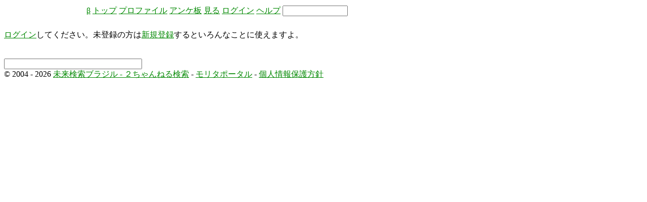

--- FILE ---
content_type: text/css
request_url: http://find.razil.jp/enq/common.css
body_size: 146
content:
.ii {
    font-size:90%;
    border-radius: 2px;
    border: 1px solid gray;
    padding:2px 4px;
    margin:0 2px;
    background-color: #eee;
}
